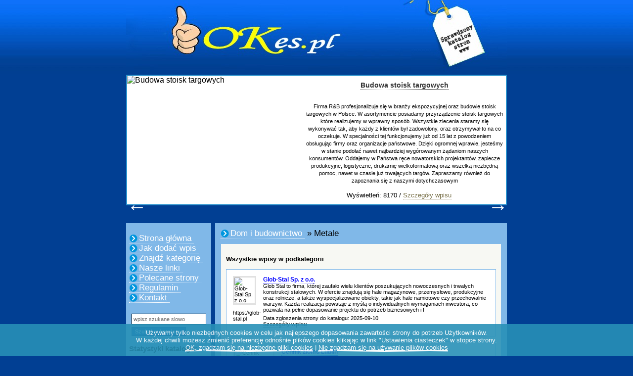

--- FILE ---
content_type: text/html; charset=utf8
request_url: https://okes.pl/metale-p620.html
body_size: 5329
content:
<!DOCTYPE html PUBLIC "-//W3C//DTD XHTML 1.1//EN"
    "http://www.w3.org/TR/xhtml11/DTD/xhtml11.dtd">
<html xmlns="http://www.w3.org/1999/xhtml" xml:lang="en" >
<head>
<meta name="robots" content="index, follow" />
<meta http-equiv="content-type" content="text/html; charset=utf8" />
<title>Dom i budownictwo / Metale</title>
<meta name="google-site-verification" content="o77_XXILZxp_8Ec_c1fNc0_0SmyXZpnsQPw0DYCNLkE" />
<link rel="shortcut icon" href="okes.ico" />
<meta name="description" content="Polecamy strony, które opisują słowa kluczowe: złom lublin, skup złomu lublin, hale rolnicze, skup miedzi lublin" />
<meta name="keywords" content="cennik złomu lublin, skup złomu lublin, hale stalowe, skup miedzi lublin" />
<link rel="stylesheet" href="style.css" type="text/css" />

	<script type="text/javascript" src="otwarty_disp/js_blank.js"></script>
<script type="text/javascript" src="otwarty_disp/bbcode4.js"></script>
<script type="text/javascript" src="otwarty_disp/adds.js"></script>
<script type="text/javascript" src="otwarty_disp/znaki.js"></script>
<script type="text/javascript" src="otwarty_disp/podmiana.js"></script>
<script type="text/javascript" src="otwarty_disp/jquery-1.9.1.min.js"></script>
<script type="text/javascript" src="otwarty_disp/alfamod.js"></script>
<link rel="stylesheet" type="text/css" href="otwarty_disp/ciasteczka.css">
<link href="easyslider.css" rel="stylesheet">
<script type="text/javascript" src="otwarty_disp/ciasteczka.js"></script>
<script src="otwarty_disp/easySlider1.7.js"></script>
		<script type="text/javascript">
		$(document).ready(function(){
				$("#slider").easySlider({
					auto: true,
					continuous: true,
					nextId: "slider1next",
					prevId: "slider1prev",
					prevText: "&larr;",
					nextText: "&rarr;"
				});
				$('.ocena').mouseover(function(){
					$('.ocena2').removeClass('ocena2');
					ocena = parseInt($(this).attr('data-ocena'));
					for (i=1;i<(ocena+1);i++) {
						$('#ocena_' + i).addClass('ocena2');
					}
					$('#twoja_ocena').html((i-1) + ' / 10');
				});
				$('.ocena').mouseleave(function(){
					$('.ocena2').removeClass('ocena2');
					$('#twoja_ocena').html('Kliknij poniżej by ocenić');
				});
				$('.ocena').click(function(){
					ocena = parseInt($(this).attr('data-ocena'));
					dataString='action=ocena&note=' + ocena + '&ip=' + $('#ocena_master').attr('data-ip') + '&wpi_id=' + $('#ocena_master').attr('data-wpi_id');
					$.ajax({
						type: 'POST',
						url: 'otwarty_disp/_t6_procesor.php',
						data: dataString,
						success: function(data) {
							$('#ocena_master').html(data);
						},
						error : function(){
							alert('Wystąpił nieoczekiwany błąd. Spróbuj ponownie za kilka minut.');
						}
					});
				});
		});
		</script>
</head>
<body>

<div class="top">
</div>
<div id="alfa-slider">
<div id="slider">
 		<ul>
<li>
	<img src="https://api.pagepeeker.com/v2/thumbs.php?size=l&code=adf3909492&url=www.rb.targi.pl" alt="Budowa stoisk targowych" />
	<div class="opis">
	<div class="tytul"><a target="_blank" href="budowa-stoisk-targowych-s81539.html?PHPSESSID=02e258238bc9e5332709ed07894ae517" title="Budowa stoisk targowych">Budowa stoisk targowych</a></div>
	<div class="opis-in">Firma R&B profesjonalizuje się w branży ekspozycyjnej oraz budowie stoisk targowych w Polsce. W asortymencie posiadamy przyrządzenie stoisk targowych które realizujemy w wprawny sposób. Wszystkie zlecenia staramy się wykonywać tak, aby każdy z klientów był zadowolony, oraz otrzymywał to na co oczekuje. W specjalności tej funkcjonujemy już od 15 lat z powodzeniem obsługując firmy oraz organizacje państwowe. Dzięki ogromnej wprawie, jesteśmy w stanie podołać nawet najbardziej wygórowanym żądaniom naszych konsumentów. Oddajemy w Państwa ręce nowatorskich projektantów, zaplecze produkcyjne, logistyczne, drukarnię wielkoformatową oraz wszelką niezbędną pomoc, nawet w czasie już trwających targów. Zapraszamy również do zapoznania się z naszymi dotychczasowym</div>
	<div class="dol">
	Wyświetleń: 8170 /
	<a href="budowa-stoisk-targowych-s81539.html?PHPSESSID=02e258238bc9e5332709ed07894ae517">Szczegóły wpisu</a>
	</div>
	</div>
	<div class="clear"></div>
</li><li>
	<img src="https://api.pagepeeker.com/v2/thumbs.php?size=l&code=adf3909492&url=domwewloszech.com" alt="Zakup mieszkania we Włoszech" />
	<div class="opis">
	<div class="tytul"><a target="_blank" href="zakup-mieszkania-we-wloszech-s85287.html?PHPSESSID=02e258238bc9e5332709ed07894ae517" title="Zakup mieszkania we Włoszech">Zakup mieszkania we Włoszech</a></div>
	<div class="opis-in">Zakup domu we Włoszech nie musi być złożoną procedurą. Z nami cała procedura zakupu przebiega gładko i sprawnie. Jeśli planujesz nabycie nieruchomości we Włoszech, powierz to zadanie doświadczonemu specjaliście, który wyszuka dla Ciebie najlepsze oferty. Zakup mieszkania we Włoszech nie zawsze jest łatwy, przy czym trzeba się też liczyć z nieuczciwymi sprzedawcami. My przedstawimy Ci wyłącznie sprawdzone apartamenty z grupy Bergamo mieszkania na sprzedaż i w innych pięknych miejscach. Przejrzyj naszą ofertę na oficjalnej stronie www firmy. </div>
	<div class="dol">
	Wyświetleń: 10751 /
	<a href="zakup-mieszkania-we-wloszech-s85287.html?PHPSESSID=02e258238bc9e5332709ed07894ae517">Szczegóły wpisu</a>
	</div>
	</div>
	<div class="clear"></div>
</li><li>
	<img src="https://api.pagepeeker.com/v2/thumbs.php?size=l&code=adf3909492&url=aerogeoscan.pl" alt="Inwentaryzacje architektoniczne" />
	<div class="opis">
	<div class="tytul"><a target="_blank" href="inwentaryzacje-architektoniczne-s85307.html?PHPSESSID=02e258238bc9e5332709ed07894ae517" title="Inwentaryzacje architektoniczne">Inwentaryzacje architektoniczne</a></div>
	<div class="opis-in">Profesjonalne usługi pomiarowe to niezbędny element każdej budowy oraz modernizacji konstrukcji. Zakres działań obejmuje pełną geodezyjną obsługę budowy i geodezyjną obsługę inwestycji, zapewniając dokładność i punktualność działań. Kooperujemy z firmami budowlanymi, architektami, inwestorami prywatnymi, zapewniając profesjonalny poziom usług oraz szczegółowe dane pomiarowe niezbędne do właściwego przebiegu inwestycji na każdym etapie projektu.<br><br>Tworzymy precyzyjne inwentaryzacje architektoniczne oraz inwentaryzacje budynków, które dają możliwość przeniesienie do formy cyfrowej aktualnych obiektów. Takie projekty są ważne podczas modernizacji, przebudów, czy opracowywania dokumentacji projektowej. Dzięki zaawansowanym rozwiązaniom oferujemy wyjątko</div>
	<div class="dol">
	Wyświetleń: 222 /
	<a href="inwentaryzacje-architektoniczne-s85307.html?PHPSESSID=02e258238bc9e5332709ed07894ae517">Szczegóły wpisu</a>
	</div>
	</div>
	<div class="clear"></div>
</li></ul>
</div>
</div>
<div style="width:770px;text-align:left; margin:0 auto;">
<br><br><div class="main" style="float:left;width:770px;float:left;">
<div style="float:left;width:180px;">
<div class="left">
<div style="padding-bottom:8px; border-bottom:1px solid #bac2bd; margin:15px 0 8px 0;">
<a href="/?PHPSESSID=02e258238bc9e5332709ed07894ae517" class="in_link_home_cat">Strona główna</a><br />
<a href="/index.php?a=wpis&PHPSESSID=02e258238bc9e5332709ed07894ae517" class="in_link_home_cat">Jak dodać wpis</a><br />
<a href="/index.php?a=znajdz&PHPSESSID=02e258238bc9e5332709ed07894ae517" class="in_link_home_cat">Znajdź kategorię</a><br />
<a href="/index.php?a=our_link&PHPSESSID=02e258238bc9e5332709ed07894ae517" class="in_link_home_cat">Nasze linki</a><br />
<a href="index.php?a=polecane&PHPSESSID=02e258238bc9e5332709ed07894ae517" class="in_link_home_cat">Polecane strony</a><br />
<a href="/inf.html?PHPSESSID=02e258238bc9e5332709ed07894ae517" class="in_link_home_cat">Regulamin</a><br />
<a href="/index.php?a=kontakt&PHPSESSID=02e258238bc9e5332709ed07894ae517" class="in_link_home_cat">Kontakt</a><br />
</div><script language="javascript" type="text/javascript">
<!--
function dalej()
{
if (document.search.szukaj.value)
{
document.search.action=document.search.a.value+"-"+document.search.szukaj.value+"-0.html";
document.search.submit();
}
}
-->
</script>
<form name="search" action="" method="post" onsubmit="dalej()"><input type="hidden" name="PHPSESSID" value="02e258238bc9e5332709ed07894ae517" />
<input type="hidden" name="a" value="search" >
<input type="text" name="szukaj" class="search" value="wpisz szukane slowo" onfocus="this.value='';" >
<input type="button" value="Szukaj w katalogu" onclick="dalej()" class="button">
</form><br><span style="font-size: 15px; font-weight: bold;">Statystyki katalogu:</span><br><br>
<span style="font-size: 13px;">Istniejemy od: 2010-04-09<br>Kategorii: 25<br>Podkategorii: 545<br>Wpisów aktywnych: 3330<br><span class="ERR">Wpisów odrzuconych: 8375</span><br>Wpisów oczekujących: 2</font><br>Ostatnia moderacja: 2026-01-07</span><br><br><br><h3 style="font-size: 15px; font-weight: bold; margin: 3px; padding-bottom: 3px;">Polecamy:</h3><ul style="margin: 0px; padding: 0px;"><li style="padding: 3px 0px 3px 0px; list-style-type: none;"><a target="_blank" href="https://lema24.pl/pl/c/Odziez-damska/25" title="dresy z weluru">dresy z weluru</a></li><li style="padding: 3px 0px 3px 0px; list-style-type: none;"><a target="_blank" href="https://michalkowo.pl/turnusy-rehabilitacyjne/" title="turnusy rehabilitacyjne dla dzieci">turnusy rehabilitacyjne dla dzieci</a></li><li style="padding: 3px 0px 3px 0px; list-style-type: none;"><a target="_blank" href="https://fol-pack.com.pl/produkcja/" title="producent opakowań foliowych z nadrukiem">producent opakowań foliowych z nadrukiem</a></li><li style="padding: 3px 0px 3px 0px; list-style-type: none;"><a target="_blank" href="https://ronnefeldt-sklep.pl" title="herbata sklep">sklep z herbatami</a></li></ul></div>
</div>
<div style="float:left;width:590px;">
<div class="text_body">
<div style="margin-bottom:10px;"><a href="?PHPSESSID=02e258238bc9e5332709ed07894ae517" class="in_link_home_cat">Dom i budownictwo</a><span class="text_body_h1"> &raquo; Metale</span></div><div class="links_block"><h3>Wszystkie wpisy w podkategorii</h3><div class="link_block"><table><tr>
<td class="wpistd center"><img alt="Glob-Stal Sp. z o.o." src="https://api.pagepeeker.com/v2/thumbs.php?size=m&code=adf3909492&url=glob-stal.pl" class="msn" alt="Glob-Stal Sp. z o.o." /><br><div class="text_link">https://glob-stal.pl</div>
</td>
<td class="wpistd"><a href="glob-stal-sp-z-oo-s85298.html?PHPSESSID=02e258238bc9e5332709ed07894ae517" title="h" class="out_link">Glob-Stal Sp. z o.o.</a><div class="text_link">Glob Stal to firma, której zaufało wielu klientów poszukujących nowoczesnych i trwałych konstrukcji stalowych. W ofercie znajdują się hale magazynowe, przemysłowe, produkcyjne oraz rolnicze, a także wyspecjalizowane obiekty, takie jak hale namiotowe czy przechowalnie warzyw. Każda realizacja powstaje z myślą o indywidualnych wymaganiach inwestora, co pozwala na pełne dopasowanie projektu do potrzeb biznesowych i f</div>
<div class="text_link">Data zgłoszenia strony do katalogu: 2025-09-10<br><a href="glob-stal-sp-z-oo-s85298.html?PHPSESSID=02e258238bc9e5332709ed07894ae517" title="Wpis w katalogu" class="in_link">Szczegóły wpisu</a></div>
</td>
</tr></table>
</div><div class="link_block"><table><tr>
<td class="wpistd center"><img alt="Cennik złomu Lublin" src="https://api.pagepeeker.com/v2/thumbs.php?size=m&code=adf3909492&url=zlom.lublin.pl" class="msn" alt="Cennik złomu Lublin" /><br><div class="text_link">https://zlom.lublin.pl</div>
</td>
<td class="wpistd"><a href="cennik-zlomu-lublin-s85125.html?PHPSESSID=02e258238bc9e5332709ed07894ae517" title="z" class="out_link">Cennik złomu Lublin</a><div class="text_link">Jesteśmy spółką obsługującą skup złomu Lublin gwarantującą obsługę na wysokim szczeblu. Proponujemy uczciwe ceny złomu Lublin i pomoc właściwie przeszkolonych fachowców. Świadczone prace obejmują także skup miedzi Lublin i szeregu innego typu materiałów. Gwarantujemy również wsparcie w przewiezieniu, co znacznie usprawnia całą transakcję. Jeżeli chcesz pozbyć się zbędnych staroci z domu, jeszcze d</div>
<div class="text_link">Data zgłoszenia strony do katalogu: 2023-07-11<br><a href="cennik-zlomu-lublin-s85125.html?PHPSESSID=02e258238bc9e5332709ed07894ae517" title="Wpis w katalogu" class="in_link">Szczegóły wpisu</a></div>
</td>
</tr></table>
</div></div>
<div class="robots">
<img src="otwarty_img/google.gif" alt="robot google" title="robot google.com" />
<font>0</font>
<img src="otwarty_img/msn.gif" alt="robota msn" title="robot msn.com"  />
<font>0</font>
<img src="otwarty_img/yahoo.gif" alt="robot yahoo" title="robot yahoo.com" />
<font>0</font></div><div class="add_block">
<div class="text_body_h3">Zasugeruj nową stronę:</div>
<form action="index.php?a=op" method="post" id="dodanie_nowej_strony"><input type="hidden" name="PHPSESSID" value="02e258238bc9e5332709ed07894ae517" />
<div>
<input type="hidden" name="option" value="add_link" />
<input type="hidden" name="cat_id" value="5" />
<input type="hidden" name="sub_id" value="620" />
<link rel="stylesheet" type="text/css" href="jquery.realperson.css">
<script type="text/javascript" src="jquery.plugin.js"></script>
<script type="text/javascript" src="jquery.realperson.js"></script>
<script type="text/javascript">
function hash(value) { var hash = 5381; for (var i = 0; i < value.length; i++) { hash = ((hash << 5) + hash) + value.charCodeAt(i); } return hash; }
$(function(){
$('#confirm').realperson({ length: 8, regenerate: 'Kliknij, aby przeładować', cel: 'confirm2' });
$('#confirm').keyup(function(){
	$this = $(this);
	$this.val($this.val().toUpperCase());
});
$('form:not(#form_search)').submit(function() {
	if (parseInt($('#confirm').val().length) == 8) {
		$('#confirm1').val((hash($('#confirm').val()) + 70));
	} else {
		alert('Przepisz 8-znakowy kod sprawdzający');
		return false;
	}
});
});
</script>

<input type="text" name="defaultReal" maxlength="8" id="confirm" placeholder="Przepisz 8-znakowy kod sprawdzający">
<div style="clear: both;"></div>
<input type="hidden" id="confirm1" name="confirm1" value="">
<input type="hidden" id="confirm2" name="confirm2" value="">
<input type="hidden" name="ukryte_pytania" value="1">
<br><span style="font-size: 15px;">Adres sugerowanej strony:</span>

<select name="protocol" style="width:70px;"><option value="http://">http://</option><option value="https://" style="color:green;font-weight:bold;">https://</option></select>

<input type="text" class="search" name="url" value="" placeholder="Bez przedrostka http:// lub https:// !!!" style="width: 200px;" />
<input type="submit" class="button" style="margin:0; 10px;" value="zasugeruj" /><br />
</div>
</form>
</div>
</div>
</div>
</div>


<div class="foot" style="float:left;width:770px;">
<b><font color="yellow">OK</font>es.pl</b>  2010-2025 - sprawdzony katalog stron www, bezpłatny moderowany katalog stron | <a href="#" id="cookies_settings">Ustawienia ciasteczek</a> | <a href="http://okes.pl/otwarty_map_indexmap.xml">Mapa strony</a>

<br />

<a href='http://pagepeeker.com/' target='_blank'>Thumbshots by PagePeeker</a> | <a href="http://www.intelekt.net.pl/" class="foot_links">pozycjonowanie</a>
</div>

</div>
<div class="scrollup">&#8593;</div>
</body>
</html>


--- FILE ---
content_type: text/css
request_url: https://okes.pl/jquery.realperson.css
body_size: 300
content:
/* Real Person jQuery plugin styles v2.0.0. */
.realperson-challenge {
	margin-top: 10px;
	display: block;
	color: #000;
	float: left;
}
.realperson-text {
	font-family: "Courier New",monospace;
	font-size: 6px;
	font-weight: bold;
	letter-spacing: -1px;
	line-height: 3px;
	text-align: center;
}
.realperson-regen {
	padding-top: 8px;
	font-size: 12px;
	text-align: center;
	cursor: pointer;
}
.realperson-disabled {
	opacity: 0.5;
	filter: Alpha(Opacity=50);
}
.realperson-disabled .realperson-regen {
	cursor: default;
}
#confirm {
	margin: 15px;
	height: 24px;
	width: 230px;
	border: 1px solid black;
}	
